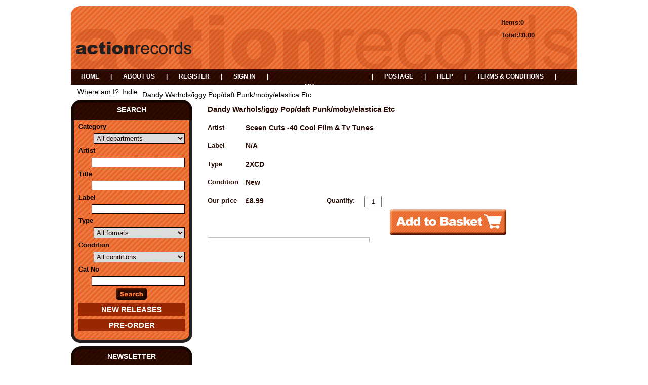

--- FILE ---
content_type: text/html; charset=utf-8
request_url: https://www.actionrecords.co.uk/buy.aspx?pn=dandy-warhols-iggy-pop-daft-punk-moby-elastica-etc_23755
body_size: 7775
content:

<!DOCTYPE html>
<html id="htmlElement" lang="en">
<head id="Head1"><title>
	Dandy Warhols/iggy Pop/daft Punk/moby/elastica Etc
</title><!--Google Consent Mode--><script>
window.dataLayer = window.dataLayer || [];
function gtag() { dataLayer.push(arguments); }
gtag('js', new Date());

</script><script type="application/ld+json">{"@context" : "https://schema.org","@type" : "Organization","url" : "https://www.actionrecords.co.uk","name" : "Action Records","contactPoint" : [{"@type" : "ContactPoint","telephone" : "+44 1772 884772","contactType" : "customer service"},{"@type" : "ContactPoint","telephone" : "+44 1772 884772","contactType" : "sales"}]}</script>
<!-- Share_This -->
<script src="https://kit.fontawesome.com/33536d1abc.js" crossorigin="anonymous"></script>
<link rel="canonical" href="https://www.actionrecords.co.uk/buy/dandy-warhols-iggy-pop-daft-punk-moby-elastica-etc_23755.htm" /><meta http-equiv="Content-type" content="text/html;charset=UTF-8" /><meta name="google-site-verification" content="_vmzltCfZy_Yi_5-2EQ2_qTRy5Yy1gCPU93Tfv9lm14" /><meta name="apple-mobile-web-app-capable" content="yes" /><meta name="apple-mobile-web-app-status-bar-style" content="black" /><meta property="og:site_name" content="Action Records" /><meta name="viewport" content="width=device-width" /><meta property="og:title" content="Dandy Warhols/iggy Pop/daft Punk/moby/elastica Etc" /><meta property="og:type" content="product" /><meta property="og:price:currency" content="GBP" /><meta property="og:price:amount" content="8.99" /><meta property="og:url" content="https://www.actionrecords.co.uk/buy/dandy-warhols-iggy-pop-daft-punk-moby-elastica-etc_23755.htm" /><meta property="og:brand" content="Sceen Cuts -40 Cool Film &amp; Tv Tunes" /><meta property="og:availability" content="in stock" /><meta property="product:condition" content="new" /><meta property="product:retailer_item_id" content="316701" /><meta property="twitter:card" content="summary" /><meta name="robots" content="index,follow,archive" /><link type="text/css" rel="stylesheet" href="//ajax.googleapis.com/ajax/libs/jqueryui/1.10.3/themes/smoothness/jquery-ui.min.css" /><link type="text/css" rel="stylesheet" href="/bundle.css?pn=bundle&amp;index=2&amp;tag=252612247D&amp;sid=131072" /><script src="/js/jquery/t_2612916225/jquery-1.10.2.min.js"></script><script src="/js/jquery/t_2612916225/jquery-migrate-1.4.1.min.js"></script><script src="/js/jquery/t_2612916225/jquery-ui-1.9.2.min.js"></script><script src="/js/primarybundle.js?_t=22612951651D&amp;sid=131072"></script><script type="text/javascript">var displayedProductId = -1876972109; var displayedProductRef = '316701';</script><script src="/js/jquery/t_2612916225/jquery.pnotify.js"></script><script src="/js/jquery/t_2612916225/jquery.tipsy.js"></script><script src="/js/jquery/t_2612916225/etail.article.popup.loader.js"></script><script src="/js/t_2612916225/jquery_etail_modal.js"></script><!--Global site tag(gtag.js) - Google Analytics GA4--><script async="async" src="https://www.googletagmanager.com/gtag/js?id=G-CP3PXWXWVM"></script><script>
window.dataLayer = window.dataLayer || [];
function gtag() { dataLayer.push(arguments); }
gtag('js', new Date());

gtag('config', 'G-CP3PXWXWVM');

</script></head>
<body id="body" onload="DisplayFormValues();" class="nonmem vatex isnonmob" itemscope="" itemtype="https://schema.org/WebPage">
    <div id="cont">
	<div id="site" class="buy">
		<!--Top panel 1--><div id="pt">
			<div class="ext">
				<div class="pbnr ps" id="p491521">
					<div class="bt">

					</div><div class="bc">
						<div class="bnr" id="b1146880">
							<a href="https://www.actionrecords.co.uk/"><img title="Action Records" width="228" height="25" id="i1146880" src="https://s3-eu-west-1.amazonaws.com/actionrecords/i/bnr/action_records.png?_t=262491525" alt="Action Records" /></a>
						</div>
					</div><div class="bb">

					</div>
				</div><div class="bskt hvrtrgr" id="p1245186">
					<div class="bt">

					</div><div class="bc">
						<div id="mybskt">
							<p id="bsktitems">0<span style="float: left;">Items: </span></p><p id="bsktvalue" class="value">£0.00<span style="float: left;">Total: </span></p>
						</div>
					</div><div class="bb">

					</div>
				</div><div class="info" id="p819201">
					<div class="bt">

					</div><div class="bc">
						<ul><li class="lnk home"><a href="https://www.actionrecords.co.uk/" title="Home" class="lnk">Home</a></li><li class="pipe">|</li><li><a href="https://www.actionrecords.co.uk/index/about-action-records_15.htm" title="About Action Records" class="lnk">About us</a></li><li class="pipe">|</li><li class="lnk reg"><a href="/register.aspx" title="User Sign in &amp; Registration" class="lnk">Register</a></li><li class="pipe">|</li><li class="lnk sin"><a href="/signin.aspx" title="Sign in" class="lnk">Sign in</a></li><li class="pipe">|</li><li class="lnk bskt"><a href="https://www.actionrecords.co.uk/basket.aspx?pn=view-basket" title="Basket" class="lnk">My basket</a></li><li class="pipe">|</li><li><a href="https://www.actionrecords.co.uk/index/postage_16.htm" title="Postage" class="lnk">Postage</a></li><li class="pipe">|</li><li><a href="https://www.actionrecords.co.uk/index/help_17.htm" title="Help" class="lnk">Help</a></li><li class="pipe">|</li><li><a href="https://www.actionrecords.co.uk/index/terms-conditions_18.htm" title="Terms &amp; Conditions" class="lnk">Terms &amp; Conditions</a></li><li class="pipe">|</li><li><a href="https://www.actionrecords.co.uk/index/events_40.htm" title="Events" class="lnk">Events</a></li></ul>
					</div><div class="bb">

					</div>
				</div><div class="bdcb">
					<div class="bt">

					</div><div class="bc">
						<ul class="crumb" itemscope="" itemtype="https://schema.org/BreadcrumbList"><li><h3>Where am I?</h3></li><li itemprop="itemListElement" itemscope itemtype="https://schema.org/ListItem"><a href="https://www.actionrecords.co.uk/dept/indie_d015.htm" itemprop="item" title="Indie"><span itemprop="name">Indie</span></a><meta itemprop="position" content="1"></meta></li><li itemprop="itemListElement" itemscope itemtype="https://schema.org/ListItem"><a href="https://www.actionrecords.co.uk/buy/dandy-warhols-iggy-pop-daft-punk-moby-elastica-etc_23755.htm" itemprop="item" title="Dandy Warhols/iggy Pop/daft Punk/moby/elastica Etc"><h1><span itemprop="name">Dandy Warhols/iggy Pop/daft Punk/moby/elastica Etc</span></h1></a><meta itemprop="position" content="2"></meta></li></ul>
					</div><div class="bb">

					</div>
				</div>
			</div>
		</div><!--Middle panel--><div id="pmid" class="page_buy">
			<!--Left Panel--><div id="pl">
				<div class="search" id="p819200">
					<div class="bt">
						<h3>Search</h3>
					</div><div class="bc">
						<form method="get" action="https://www.actionrecords.co.uk/shop/search.htm"><ul><li><label for="d">Category</label><select id="d" name="d" class="inputtext"><option value="0" selected="selected">All departments</option><option value="1296">Rock</option><option value="1302">Classical</option><option value="1303">Dance</option><option value="1304">Indie</option><option value="1305">Jazz and Blues</option><option value="1306">Reggae</option><option value="1307">Country and Folk</option><option value="1330">Sales Items</option></select></li><li><label for="b">Artist</label><input name="b" id="b" size="24" value="" class="inputtext" onfocus="if (this.value==&#39;&#39;){this.className=&#39;inputtext&#39;; };" onblur="if (this.value==&#39;&#39;){this.className=&#39;inputtext_light&#39;;};"></input></li><li><label for="r">Title</label><input name="r" id="r" size="24" value="" class="inputtext" onfocus="if (this.value==&#39;&#39;){this.className=&#39;inputtext&#39;; };" onblur="if (this.value==&#39;&#39;){this.className=&#39;inputtext_light&#39;;};"></input></li><li><label for="m">Label</label><input name="m" id="m" size="24" value="" class="inputtext" onfocus="if (this.value==&#39;&#39;){this.className=&#39;inputtext&#39;; };" onblur="if (this.value==&#39;&#39;){this.className=&#39;inputtext_light&#39;;};"></input></li><li><label for="t">Type</label><select id="t" name="t" class="inputtext"><option value="0" selected="selected">All formats</option><option value="327685">10</option><option value="3309570">100XCD</option><option value="1081352">10x7</option><option value="622594">10XCD</option><option value="1146882">10XLP</option><option value="753664">11XCD</option><option value="327681">12</option><option value="983043">12"</option><option value="753681">12+CD</option><option value="720897">12XCD</option><option value="753668">13XCD</option><option value="1081344">13XLP</option><option value="1081353">144XCD</option><option value="720898">14XCD</option><option value="720900">15XCD</option><option value="753665">16XCD</option><option value="1277952">1712588</option><option value="753669">17XCD</option><option value="983040">18XCD</option><option value="1146883">19XCD</option><option value="753678">20XCD</option><option value="1081347">21XCD</option><option value="720896">22XCD</option><option value="2785281">23XCD</option><option value="2949120">24XCD</option><option value="753675">25XCD</option><option value="983046">26XCD</option><option value="3014656">27XCD</option><option value="5341184">28XCD</option><option value="2785280">29XCD</option><option value="950272">2CD/BLUR-RAY</option><option value="950273">2CD/DVD</option><option value="327692">2X10</option><option value="327687">2X12</option><option value="327690">2X7</option><option value="294913">2XCD</option><option value="819204">2XCD/1XDVD</option><option value="1081349">2XCD/2XDVD</option><option value="589827">2XCD/DVD</option><option value="753677">2XCD/LP</option><option value="327697">2XCDS</option><option value="786432">2XDC</option><option value="458758">2XDVD</option><option value="983045">2XDVD/CD</option><option value="327686">2XLP</option><option value="1081348">2XLP/2XCD</option><option value="819203">2XLP/CD</option><option value="327689">2XMC</option><option value="753682">30XCD</option><option value="3637248">31XCD</option><option value="6520833">32XCD</option><option value="2916352">33XCD</option><option value="819200">34XCD</option><option value="1081346">35XCD</option><option value="6356992">36XCD</option><option value="4259840">37XCD</option><option value="3538944">38XCD</option><option value="425988">3X12</option><option value="1081351">3X7</option><option value="425984">3XCD</option><option value="753680">3XCD/DVD</option><option value="753674">3XCD/DVD BOOK</option><option value="917504">3XCDS</option><option value="589824">3XDVD</option><option value="327694">3XLP</option><option value="425987">3XMC</option><option value="1081345">40XCD</option><option value="2981889">42XCD</option><option value="6520832">43XCD</option><option value="3309568">49XCD</option><option value="983047">4X10</option><option value="491523">4X12</option><option value="983042">4X7</option><option value="327695">4XCD</option><option value="589829">4XDVD</option><option value="327696">4XLP</option><option value="1179649">4XMC</option><option value="753679">50XCD</option><option value="3276800">51XCD</option><option value="3309569">55XCD</option><option value="1179648">5X12</option><option value="327688">5X7</option><option value="458753">5XCD</option><option value="753667">5XDVD</option><option value="753671">5XLP</option><option value="2981888">60XCD</option><option value="3211264">61XCD</option><option value="491524">6X12</option><option value="458756">6X7</option><option value="557056">6XCD</option><option value="589828">6XCDS</option><option value="983041">6XDVD</option><option value="753676">6XLP</option><option value="327683">7</option><option value="983048">7"</option><option value="884736">70XCD</option><option value="9633792">71XCD</option><option value="753670">7X7</option><option value="589866">7XCD</option><option value="753666">7XCD/DVD</option><option value="3145728">7XDVD</option><option value="1179651">7XLP</option><option value="8421376">81XCD</option><option value="3112960">86XCD</option><option value="851968">88XCD</option><option value="983044">8x7</option><option value="720902">8XCD</option><option value="3506176">8XDVD</option><option value="1179650">8XLP</option><option value="2654208">9</option><option value="13303808">90XCD</option><option value="1605632">9X7</option><option value="720899">9XCD</option><option value="1245184">9XDVD</option><option value="3375104">9XLP</option><option value="1114115">ACCESSORIES</option><option value="458755">BADGE</option><option value="491525">BAG</option><option value="1081354">BLU RAY</option><option value="1081355">BLURAY</option><option value="622593">BLU-RAY</option><option value="294914">BOOK</option><option value="753673">BOX</option><option value="786434">BOXSET</option><option value="1081356">BR</option><option value="1081357">C</option><option value="1146880">CALENDAR</option><option value="294912">CD</option><option value="2097152">CD BOX</option><option value="4030464">CD/2XDVD</option><option value="2129920">CD/BLURAY</option><option value="753672">CD/BOOK</option><option value="491532">CD/DVD</option><option value="720903">CD/LP</option><option value="1081358">CD+BOOK</option><option value="1212416">CD+DVD</option><option value="1507328">CD2</option><option value="13041664">CD5</option><option value="1081359">CDDVD</option><option value="327680">CDS</option><option value="15040512">CDS/DVD</option><option value="1507329">DIGI</option><option value="294915">DVD</option><option value="491529">DVD/CD</option><option value="1409024">DVD+BOOK</option><option value="720901">DVDA</option><option value="458754">DVDS</option><option value="1114112">FLAT</option><option value="589837">G</option><option value="1114114">HAT</option><option value="3440640">HOODIE</option><option value="1146881">JIGSAW</option><option value="327682">LP</option><option value="557058">LP/10</option><option value="589826">LP/12</option><option value="1081350">LP/BOOK</option><option value="688128">LP/CD</option><option value="819202">LP/DVD</option><option value="2588672">LP+7</option><option value="458752">MAG</option><option value="327684">MC</option><option value="1474560">MCD</option><option value="327693">MCS</option><option value="458757">MD</option><option value="786433">MDVD</option><option value="294916">MISC</option><option value="819201">MUG</option><option value="1114113">PAPER</option><option value="1114116">PHOTO</option><option value="1015808">PIC</option><option value="425986">POS</option><option value="491528">PROG</option><option value="1114118">RULER</option><option value="655369">SACD</option><option value="2686976">T SHIRT</option><option value="1048576">TS</option><option value="1114117">TSHIRT</option><option value="425985">T-SHIRT</option><option value="589825">UMD</option><option value="655368">USB</option><option value="1769472">VHS</option><option value="327691">VID</option><option value="1540096">WALLET</option></select></li><li><label for="c">Condition</label><select id="c" name="c" class="inputtext"><option value="0" selected="selected">All conditions</option><option value="2293760">+</option><option value="294912">82876714672</option><option value="524288">A</option><option value="360448">AU</option><option value="163840">New</option><option value="589824">the meantime . Gordon</option><option value="196608">Used</option><option value="1572864">USEDE</option><option value="2326528">USEED</option><option value="622592">USWED</option><option value="327680">VG</option><option value="262144">WARNERS</option></select></li><li><label for="l">Cat No</label><input name="l" id="l" size="14" value="" class="inputtext" onfocus="if (this.value==&#39;&#39;){this.className=&#39;inputtext&#39;; };" onblur="if (this.value==&#39;&#39;){this.className=&#39;inputtext_light&#39;;};"></input></li><li><input type="image" src="https://s3-eu-west-1.amazonaws.com/actionrecords/131072/i/btn/searchrefine.png?_t=262491714" title="Search" id="search" class="submit" name="search" value="Search" onclick="var that=this;window.setTimeout(function (){that.disabled=true; window.setTimeout(function() {that.disabled=false;},500);},0);return true;" /></li></ul></form><a href="https://www.actionrecords.co.uk/shop/new-releases_n01.htm" title="New Releases">New Releases</a><a href="https://www.actionrecords.co.uk/shop/pre-order_u01.htm" title="Pre-Order">Pre-Order</a>
					</div><div class="bb">

					</div>
				</div><div class="news" id="p1245185">
					<div class="bt">
						<h3>Newsletter</h3>
					</div><div class="bc">
						<form method="post" action="/subscribe.aspx?pn=subscribe"><label for="email">To receive details of our weekly new releases list</label><input autocomplete="off" value="Your email address" maxlength="100" class="inputtext_light" id="email" onblur="if (this.value==&#39;&#39;){ this.className=&#39;inputtext_light&#39;;};" name="email" onfocus="if (this.value==&#39;Your email address&#39;){ this.value=&#39;&#39;; this.className=&#39;inputtext&#39;; };" type="text" size="24"></input><input type="image" src="https://s3-eu-west-1.amazonaws.com/actionrecords/131072/i/btn/subscribe.png?_t=262491714" title="Subscribe" id="subscribe" class="submit" name="subscribe" value="Subscribe" onclick="var that=this;window.setTimeout(function (){that.disabled=true; window.setTimeout(function() {that.disabled=false;},500);},0);return true;" /></form>
					</div><div class="bb">

					</div>
				</div><div class="pbnr ps" id="p1441792">
					<div class="bt">

					</div><div class="bc">
						<div class="bnr" id="b-13369342">
							<img title="Action Records Store Front" width="200" height="210" id="i-13369342" src="https://s3-eu-west-1.amazonaws.com/actionrecords/i/bnr/shop2.jpg?_t=262491529" alt="Action Records Store Front" />
						</div><div class="bnr" id="b15918">
							<a href="https://www.actionrecords.co.uk/index/dinked_34.htm"><img title="Dinked" width="200" height="285" id="i15918" src="https://s3-eu-west-1.amazonaws.com/actionrecords/i/bnr/dinked-banner-200.png?_t=262491526" alt="Dinked" /></a>
						</div><div class="bnr" id="b1802240">
							<a href="http://www.actionrecords.co.uk/shop/r-bfall%2cthe-m-l-t0-c0-d0_a01.htm"><img title="The Fall" width="200" height="200" id="i1802240" src="https://s3-eu-west-1.amazonaws.com/actionrecords/i/bnr/2399_2400_ar_banner_200px.gif?_t=262491525" alt="The Fall" /></a>
						</div><div class="bnr" id="b15630336">
							<a href="https://www.facebook.com/pages/Action-Records/144472825594174" target="_blank"><img title="Find Action Records on Facebook" width="211" height="54" id="i15630336" src="https://s3-eu-west-1.amazonaws.com/actionrecords/i/bnr/facebook.png?_t=262491526" alt="Find Action Records on Facebook" /></a>
						</div>
					</div><div class="bb">

					</div>
				</div><div class="art" id="a31195136">
	<div class="bt">

	</div><div class="bc">
		<div class="artp">
			<ul class="inline">
<li><a title="Find us on Facebook" href="https://en-gb.facebook.com/ActionRecordsUK/" target="_blank" rel="noopener"><i class="fab fa-fw fa-facebook-f">&nbsp;</i></a></li>
<li><a title="Follow us on Twitter" href="https://twitter.com/ActionRecords" target="_blank" rel="noopener"><i class="fab fa-fw fa-twitter">&nbsp;</i></a></li>
<li><a title="Follow us on Tik Tok" href="https://www.tiktok.com/@action_records" target="_blank" rel="noopener"><i class="fa-brands fa-tiktok">&nbsp;</i></a></li>
<li><a title="Follow us on Instagram" href="https://www.instagram.com/actionrecords/" target="_blank" rel="noopener"><i class="fab fa-fw fa-instagram">&nbsp;</i></a></li>


</ul>
		</div>
	</div><div class="bb">

	</div>
</div>
			</div><div class="pmwide" id="fs">

			</div><!--Main panel--><div class="pmwide" id="pm">
				<div class="bt">

				</div><div class="bc">
					<!--Product '-1876972109'--><div id="pi">
						<div class="top">
							<div class="bt">

							</div><div class="bc">
								<div class="pititle">
									<h2 itemprop="name">Dandy Warhols/iggy Pop/daft Punk/moby/elastica Etc</h2>
								</div>
							</div><div class="bb">

							</div>
						</div><div class="main" itemscope itemtype="https://schema.org/Product">
							<div itemprop="offers" itemscope itemtype="https://schema.org/Offer">
								<meta itemprop="priceCurrency" content="GBP" /><meta itemprop="price" content="8.99" /><meta itemprop="availability" content="https://schema.org/InStock" /><meta itemprop="itemCondition" content="https://schema.org/NewCondition" /><meta itemprop="url" content="https://www.actionrecords.co.uk/buy/dandy-warhols-iggy-pop-daft-punk-moby-elastica-etc_23755.htm" />
							</div><meta itemprop="sku" content="316701" /><meta itemprop="category" content="Indie" /><div class="bt mtr">

							</div><div class="bc mcr">
								<div class="top">
									<div class="bt">

									</div><div class="bc">
										<div class="brandmanu brand" itemprop="brand" itemscope itemtype="https://schema.org/Brand">
											<h5>Artist</h5><a href="https://www.actionrecords.co.uk/shop/sceen-cuts-40-cool-film-tv-tunes_b0013831.htm" class="lnk" itemprop="url" title="Sceen Cuts -40 Cool Film &amp; Tv Tunes - More items from this Artist"><span itemprop="name">Sceen Cuts -40 Cool Film & Tv Tunes</span></a>
										</div><div class="brandmanu manu">
											<h5>Label</h5><p itemprop="manufacturer">N/A</p>
										</div><div class="brandmanu type">
											<h5>Type</h5><h6>2XCD</h6>
										</div><div class="brandmanu condition">
											<h5>Condition</h5><h6>New</h6>
										</div><div class="pidesc">
											<h2 itemprop="name">Dandy Warhols/iggy Pop/daft Punk/moby/elastica Etc</h2>
										</div><!--ProductInfoBuyPane--><div class="pibuy">
											<div class="bt">

											</div><div class="bc">
												<!--selling_Price--><div class="title">
													<h5>Price in GBP</h5>
												</div><div class="price">
													<label for="price546053446">Our price</label><h6 id="price546053446">£8.99</h6>
												</div><ul class="stock"></ul><!--Show buy button--><!--Standard--><form id="buy_form" method="post" action="/basket.aspx"><div class="sacontainerpanel saprefix">

												</div><input type="hidden" name="skuid" id="skuid" value="45793"></input><div class="sacontainerpanel sasuffix">

												</div><div class="attrqty">
													<div class="qtyinput">
														<label for="skuqty">Quantity:</label><input name="skuqty" id="skuqty" size="3" class="inputtext" autocomplete="off" maxlength="6" value="1" type="text"></input>
													</div><label id="selectResponse" style="display:none;"></label><input type="image" src="https://s3-eu-west-1.amazonaws.com/actionrecords/131072/i/btn/bsktadd.png?_t=262491711" title="Dandy Warhols/iggy Pop/daft Punk/moby/elastica Etc" id="buy" class="submit " name="buy" value="Buy" onclick="CheckPageForSubmit(&#39;buy_form&#39;, &#39;buy_form&#39;); return false;" />
												</div></form>
											</div><div class="bb">

											</div>
										</div><div class="piimg">

										</div>
									</div><div class="bb">

									</div>
								</div>
							</div><div class="bb mbr">

							</div>
						</div>
					</div>
				</div><div class="bb">

				</div>
			</div><!--Main panel end-->
		</div><!--Middle Panel end--><!--Bottom panel 3--><div id="pb">
			<div class="ext">
				<div class="etailcopy">
	<p class="copy">&copy; <span itemprop="copyrightYear">2026</span> <span itemprop="copyrightHolder" itemtype="https://schema.org/Organization"><span itemprop="name">Action Records</span></span></p><p class="etail"><a href="https://www.etailsystems.com" target="_blank" title="Etail Systems ecommerce solutions">Ecommerce solution</a> by <a href="https://www.etailsystems.com" target="_blank" title="www.etailsystems.com">Etail Systems</a></p>
</div>
			</div>
		</div><!--SignInLevel: NoMember--><div id="hoverbsktsampleadd" class="hoverbsktadd" style="display:none;">

		</div>
	</div>
</div><script async="async" src="/js/extrabundle.min.js?_t=22612951651D"></script><script>
try {
 gtag("event", "view_item", {
  currency: "GBP",
  value: 7.49,
  items: [
   {
    item_id: "316701",
    item_name: "Dandy Warhols/iggy Pop/daft Punk/moby/elastica Etc",
    currency: "GBP",
    discount: 0.00,
    price: 7.49,
    quantity: 1,
    index: 0,
    item_brand: "Sceen Cuts -40 Cool Film & Tv Tunes",
    affiliation: "Action Records",
    item_category: "Indie",
    google_business_vertical: 'retail'
   }

  ]
 });
} catch (tagException) { console.log(tagException); }
</script>
    <script>addOnLoadListener(function () { addDeferLoad('https://s7.addthis.com/js/300/addthis_widget.js#domready=1', 'addthis'); });</script>
</body>
</html>
